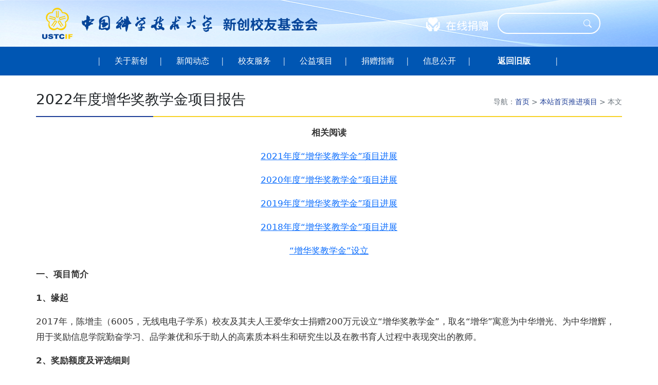

--- FILE ---
content_type: text/html; charset=UTF-8
request_url: https://www.ustcif.org.cn/default.php/content/5048/
body_size: 12619
content:

<!DOCTYPE html>
<html lang="en">

<head>
    <meta charset="UTF-8">
    <meta name="viewport" content="width=device-width, initial-scale=1.0">
    <meta name="description" content="" />
    <title>
        2022年度增华奖教学金项目报告 - 新创校友基金会
    </title>
    <!--<link href="https://cdn.jsdelivr.net/npm/bootstrap@5.3.2/dist/css/bootstrap.min.css" rel="stylesheet">-->
    <link href="https://cdn.bootcdn.net/ajax/libs/twitter-bootstrap/5.3.2/css/bootstrap.min.css" rel="stylesheet">
    <link rel="stylesheet" href="/global/files/static/styles-ng.css">
    <!--<script src="https://code.jquery.com/jquery-3.6.0.min.js"></script>-->
    <script src="https://cdn.bootcdn.net/ajax/libs/jquery/3.6.0/jquery.min.js"></script>
    <!--<script src="https://cdn.jsdelivr.net/npm/bootstrap@5.3.2/dist/js/bootstrap.bundle.min.js"></script>-->
    <script src="https://cdn.bootcdn.net/ajax/libs/twitter-bootstrap/5.3.2/js/bootstrap.bundle.min.js"></script>
</head>

<body>
    <!-- Top Navbar with Logos and Search -->
<nav class="navbar navbar-expand-lg navbar-light top-navbar">
    <div class="container">
        <a class="navbar-brand" href="/">
            <img src="/global/files/Image/newwp/images/ustc-logo.png" alt="Wide Logo" class="wide-logo" id="mainLogo">
            <img src="/global/files/Image/newwp/images/ustc-logo.png" alt="Wide Logo Hover"
                class="wide-logo hover-logo">
        </a>
        <div class="d-flex align-items-center">
            <a class="navbar-brand ms-2 gradient-border-image" href="https://giving.ustcif.org.cn/">
                <img src="/global/files/Image/newwp/images/donate-ol.png" alt="Small Logo" class="small-logo"
                    id="smallLogo">
                <img src="/global/files/Image/newwp/images/donate-ol.png" alt="Small Logo Hover" class="small-logo">
            </a>
            <form class="d-flex my-0 search-form" action="https://www.bing.com/search" method="get" target="_blank">
                <div class="search-container">
                    <input class="search-input" type="search" name="q" placeholder="" aria-label="Search">
                    <input type="hidden" name="q1" value="site:www.ustcif.org.cn">
                    <button class="search-button" type="submit">
                        <svg xmlns="http://www.w3.org/2000/svg" width="16" height="16" fill="currentColor"
                            class="bi bi-search" viewBox="0 0 16 16">
                            <path
                                d="M11.742 10.344a6.5 6.5 0 1 0-1.397 1.398h-.001c.03.04.062.078.098.115l3.85 3.85a1 1 0 0 0 1.415-1.414l-3.85-3.85a1.007 1.007 0 0 0-.115-.1zM12 6.5a5.5 5.5 0 1 1-11 0 5.5 5.5 0 0 1 11 0z" />
                        </svg>
                    </button>
                </div>
            </form>
        </div>
    </div>
</nav>

<!-- Category Navbar with Dropdowns -->
<nav class="navbar navbar-expand-lg category-navbar">
    <div class="container">
        <button class="navbar-toggler" type="button" data-bs-toggle="collapse" data-bs-target="#categoryNavbar">
            <span class="navbar-toggler-icon"></span>
        </button>
        <div class="collapse navbar-collapse" id="categoryNavbar">
            <ul class="navbar-nav mx-auto">
                <li class="nav-item">
                </li>
                <!-- Category 1 -->
                <li class="nav-item dropdown">
                    <a class="nav-link dropdown-toggle" href="#" id="category1" role="button" data-bs-toggle="dropdown">
                          关于新创  
                    </a>
                    <ul class="dropdown-menu">
                        <li><a class="dropdown-item" href="/default.php/category/ExecutiveTeam">执行团队</a></li>
                        <li><a class="dropdown-item" href="/default.php/category/AboutUs">关于我们</a></li>
                        <li><a class="dropdown-item" href="/default.php/category/ContactUs">联系我们</a></li>
                    </ul>
                </li>
                <!-- Category 2 -->
                <li class="nav-item dropdown">
                    <a class="nav-link dropdown-toggle" href="#" id="category2" role="button" data-bs-toggle="dropdown">
                          新闻动态  
                    </a>
                    <ul class="dropdown-menu">
                        <li><a class="dropdown-item" href="/default.php/category/UstcifNews">新创新闻</a></li>
                        <li><a class="dropdown-item" href="/default.php/category/AlumniNewsletter">新创简报</a></li>
                        <li><a class="dropdown-item" href="/default.php/category/Notice">通知中心</a></li>
                    </ul>
                </li>
                <!-- Category 3 -->
                <li class="nav-item dropdown">
                    <a class="nav-link dropdown-toggle" href="#" id="category3" role="button" data-bs-toggle="dropdown">
                          校友服务  
                    </a>
                    <ul class="dropdown-menu">
                        <li><a class="dropdown-item" href="/default.php/category/AllHeroForum">行业群英会</a></li>
                        <li><a class="dropdown-item" href="#">创新家座谈会</a></li>
                        <li><a class="dropdown-item" href="/default.php/category/FreshmensCarnival">新生嘉年华</a></li>
                        <li><a class="dropdown-item" href="/default.php/category/Research">校友研究</a></li>
                        <li><a class="dropdown-item" href="#">校友资讯</a></li>
                        <li><a class="dropdown-item" href="#">咨询服务</a></li>
                        <li><a class="dropdown-item" href="/default.php/category/CareerCenter/">职业中心</a></li>
                    </ul>
                </li>
                <!-- Category 4 -->
                <li class="nav-item dropdown">
                    <a class="nav-link dropdown-toggle" href="#" id="category4" role="button" data-bs-toggle="dropdown">
                          公益项目  
                    </a>
                    <ul class="dropdown-menu">
                        <li><a class="dropdown-item" href="/default.php/category/KeySchool">关键学科发展基金</a></li>
                        <li><a class="dropdown-item" href="/default.php/category/MiciusSalon">墨子沙龙</a></li>
                        <li><a class="dropdown-item" href="/default.php/category/ArtsNAthletics">校园文化与体育基金</a></li>
                    </ul>
                </li>
                <!-- Category 5 -->
                <li class="nav-item dropdown">
                    <a class="nav-link dropdown-toggle" href="#" id="category4" role="button" data-bs-toggle="dropdown">
                          捐赠指南  
                    </a>
                    <ul class="dropdown-menu">
                        <li><a class="dropdown-item" href="/default.php/content/21">我要捐赠</a></li>
                        <li><a class="dropdown-item" href="/WaysToGive">在线捐赠</a></li>
                        <li><a class="dropdown-item" href="/default.php/content/879">捐赠免税</a></li>
                        <li><a class="dropdown-item" href="/default.php/category/FAQ">常见问题</a></li>
                    </ul>
                </li>
                <!-- Category 6 -->
                <li class="nav-item dropdown">
                    <a class="nav-link dropdown-toggle" href="#" id="category4" role="button" data-bs-toggle="dropdown">
                          信息公开  
                    </a>
                    <ul class="dropdown-menu">
                        <li><a class="dropdown-item" href="/default.php/category/AnnualReports">报告年报财报</a></li>
                        <li><a class="dropdown-item" href="/default.php/category/DonorRollofHonour">捐赠名单</a></li>
                        <li><a class="dropdown-item" href="/default.php/category/FinancialRegulations">规章制度</a></li>
                    </ul>
                </li>
                <!-- Category 7 -->
                <li class="nav-item dropdown">
                    <a class="nav-link" href="/default.php/category/legacy" id="category4" role="button">
                               <strong>返回旧版</strong>       
                    </a>
                </li>

                <li class="nav-item">
                </li>
            </ul>
        </div>
    </div>
</nav>

    <!-- Category Content Section -->
    <div class="container content-section">
        <div class="article-list-header">
            <h3>2022年度增华奖教学金项目报告</h3>
            <div class="breadcrumb-nav">
                <span>导航：<a href="/">首页</a> > <a href="/default.php/category//"></a><a href="/default.php/category/root/">本站首页</a><a href="/default.php/category/ProjectCatalog/">推进项目</a> > <span class="active">本文</span></span>
            </div>
        </div>

        <div class="content-body">
            <h3></h3>
            <p align="center"><strong>相关阅读</strong></p>
<p align="center"><a target="_blank" href="//www.ustcif.org.cn/default.php/content/4843/">2021年度&ldquo;增华奖教学金&rdquo;项目进展</a></p>
<p align="center"><a target="_blank" href="//www.ustcif.org.cn/default.php/content/4574/">2020年度&ldquo;增华奖教学金&rdquo;项目进展</a></p>
<p align="center"><a target="_blank" href="//www.ustcif.org.cn/default.php/content/4456/">2019年度&ldquo;增华奖教学金&rdquo;项目进展</a></p>
<p align="center"><a target="_blank" href="//www.ustcif.org.cn/default.php/content/4065/">2018年度&ldquo;增华奖教学金&rdquo;项目进展</a></p>
<p align="center"><a target="_blank" href="//www.ustcif.org.cn/default.php/content/3964/">&ldquo;增华奖教学金&rdquo;设立</a></p>
<p><strong>一、项目简介</strong></p>
<p><strong>1、缘起</strong></p>
<p>2017年，陈增圭（6005，无线电电子学系）校友及其夫人王爱华女士捐赠200万元设立&ldquo;增华奖教学金&rdquo;，取名&ldquo;增华&rdquo;寓意为中华增光、为中华增辉，用于奖励信息学院勤奋学习、品学兼优和乐于助人的高素质本科生和研究生以及在教书育人过程中表现突出的教师。</p>
<p><strong>2、奖励额度及评选细则</strong></p>
<p>奖教学金总额度为每年120,000元，其中奖学金奖励本科生共6人，6,000元/人，硕士研究生2人，8,000元/人，博士研究生2人，10,000元/人；奖教金奖励教师共2人，24,000元/人。</p>
<p>（1）增华奖学金评选细则</p>
<p>参选学生应为入学超过一年的本科生（二三四年级）和硕士研究生和博士研究生。具体条件为：</p>
<p>① 学业成绩优异，积极参加相关科技实践：</p>
<p>本科生：学习成绩优良，前一学年加权平均成绩排名在本系同年级学生前10%内；学科知识扎实，实践能力强，具有创新精神与竞争意识；</p>
<p>硕士研究生：在科研课题工作中表现出较高的科研水平，在核心期刊上发表论文1篇或以上的科研成果突出者可优先考虑；</p>
<p>博士研究生：在科研课题工作中具有创新意识和独立工作能力，在核心期刊发表论文三篇或以上的科研成果突出者可优先考虑。</p>
<p>② 家庭经济困难者或遇到突发情况需要帮助。</p>
<p>③ 思想上进、见义勇为。</p>
<p>（2）增华奖教金评选细则</p>
<p>参评教师应忠诚党的教育事业，有强烈的事业心和团结协作精神；爱岗敬业，师德高尚，治学严谨，教书育人。具体条件为：</p>
<p>① 坚持工作在教学第一线，持续三年以上承担本科生教学任务，教学成果突出，获得学生好评。</p>
<p>② 科研能力强，科研成果突出，取得重大进展。发表高水平论文：顶级期刊论文、顶级会议论文，重要期刊会议获奖论文、高被引论文等；授权专利并得到转化应用，如进入国际标准、带来较大产值效益；研发实际系统，解决关键技术难题，实际系统在工程实践中得到应用；作为主要完成人获得国家、省市、行业协会等奖励。</p>
<p>③ 直接培养指导的学生在科学研究、竞赛、设计、创新实践和社会服务等活动中取得突出成绩，获省部级及以上奖励。</p>
<p>④ 在管理工作岗位连续服务三年以上，工作有所创新，深受师生好评。</p>
<p>⑤ 家庭遇到突发情况需要帮助。</p>
<p><strong>二、获奖名单</strong></p>
<p align="center"><a href="/global/files/Image/News/UstcifNews/2023/Apr/ZengHuaMember.JPG"><img width="400" src="/global/files/Image/News/UstcifNews/2023/Apr/ZengHuaMember.JPG" alt="" /></a></p>
<p><strong>三、获奖者简介</strong></p>
<p align="center"><strong>陈雪锦教授</strong></p>
<p align="center"><a href="/global/files/Image/News/UstcifNews/2023/Apr/ChenXuejin.JPG"><img width="200" src="/global/files/Image/News/UstcifNews/2023/Apr/ChenXuejins.JPG" alt="" /></a></p>
<p>陈雪锦，中国科学技术大学教授。2003和2008年分别获得中国科大学士学位、电路与系统专业博士学位。2008年至2010年于耶鲁大学计算机系从事博士后研究，曾于斯坦福大学、微软亚洲研究院任访问学者。2008年11月-2010年8月，美国耶鲁大学，博士后，计算机图形学。2017年2月-8月，斯坦福大学计算机系，访问副教授。2010年8月-2022年1月，中国科大电子工程与信息科学系，副教授、硕士生导师。2022年2月至今，中国科大电子工程与信息科学系，教授、博士生导师。</p>
<p>主要研究方向为计算机图形学、计算机视觉、生物图像分析等。在ACM Trans. Graph、IEEE TMI、ACM SIGGRAPH、CVPR、Neurips等国际高水平学术期刊和会议上发表论文70余篇。承担国家自然科学基金面上项目、重点项目子课题、微软、腾讯等校企合作项目8项。</p>
<p align="center"><strong>谭勇老师</strong></p>
<p align="center"><a href="/global/files/Image/News/UstcifNews/2023/Apr/TanYong.JPG"><img width="200" src="/global/files/Image/News/UstcifNews/2023/Apr/TanYongs.JPG" alt="" /></a></p>
<p>谭勇，1988年9月-1993年7月，中国科学技术大学电子工程与信息科学系获工学学士学位；1993年9月-1996年6月，中国科大电子工程与信息科学系获工学硕士学位。1996年起，入职科大。</p>
<p>作为信息学院专业基础课程《信号与系统》的课程组组长，积极履行课程组长的职责，在推进课程组建设、促进教学改革、加强教学质量、培养青年教师等方面较好地开展了工作。作为信息学院党委&ldquo;全国党建工作标杆院系&rdquo;培育创建工作的一部分，积极推进网络空间安全学院党总支开展课程思政&ldquo;培根行动&rdquo;。组织全院党员、教师开展课程思政研讨，组织构建融合课程思政、信息安全行业特色的信息安全课程教学模式。</p>
<p align="center"><strong>孟梦，BA20010040</strong></p>
<p align="center"><a href="/global/files/Image/News/UstcifNews/2023/Apr/MengMeng.JPG"><img width="200" src="/global/files/Image/News/UstcifNews/2023/Apr/MengMengs.JPG" alt="" /></a></p>
<p>孟梦，2018年本科毕业于西安电子科技大学，以专业第一的成绩保研至中国科学技术大学，并于2020年转博继续进行科研学习。在校期间，以第一作者身份发表学术论文四篇，包括一篇A类期刊T-PAMI（SCI 一区，IF:24.314）、两篇A类期刊T-IP（SCI 一区，IF: 11.041）、一篇A类会议ICCV（CCF A类，计算机顶会）；已授权发明专利三项。</p>
<p>感言：在这个美好的校园里度过了五年的时光，收获了无数珍贵的经历和知识。首先，我要感谢母校提供了良好的学习环境和优秀的师资力量。这使得我能够在学术道路不断成长，为未来的发展奠定了坚实的基础。其次，我要感谢母校为我提供了许多机会去实践和实现自己的梦想。让我能够在实践中学习和提高自己的技能，同时也增加了我对社会和世界的认识和理解。最后，我要感谢母校给我带来了许多宝贵的友谊和回忆。在这里我结交了许多志同道合的朋友，他们和我一起度过了欢笑、泪水和挑战。这些友谊和回忆将永远铭刻在我心中，成为我人生中最美好的财富之一。此外，非常感激陈增圭校友以及他的夫人王爱华女士对我们信息学院及同学所提供的资助！</p>
<p align="center"><strong>王鑫宸，BA20219006</strong></p>
<p align="center"><a href="/global/files/Image/News/UstcifNews/2023/May/WangXinchen.JPG"><img width="200" src="/global/files/Image/News/UstcifNews/2023/May/WangXinchens.JPG" alt="" /></a></p>
<p>王鑫宸，2018年获南京航空航天大学工学学士学位，同年推免至中国科大信息科学技术学院，并于2020年由硕转博继续电子科学与技术专业的研究学习。在校期间，以第一作者身份在顶刊TAP上发表学术论文2篇，在国际会议中发表论文1篇，均收录于SCI。</p>
<p>感言：2018年3月，我满怀期待踏上科大这片净土，以本科毕业设计为始开启了我的科研学习生涯。五年光阴转瞬即逝，回首这段宝贵的求学岁月，有初入课题组时的紧张与兴奋，有科研陷入瓶颈时的焦虑与苦闷，也有收获时的喜悦与成就。这背后都有着科大以及各位老师、校友们的保驾护航，是你们让我们能够沉心去追求科学的真理，收获独立解决科学问题的能力。</p>
<p>感谢科大，感谢陈增圭校友及王爱华女士，你们的肯定与认可将给我们带来无限的激励与鼓舞。学海无涯，在接下来的道路中，我将不忘初心，大步向前，争取成为一位更优秀的科大人。</p>
<p align="center"><strong>常昊，SA20010083</strong></p>
<p align="center"><a href="/global/files/Image/News/UstcifNews/2023/May/ChangHao.JPG"><img width="200" src="/global/files/Image/News/UstcifNews/2023/May/ChangHaos.JPG" alt="" /></a></p>
<p>常昊，2020年毕业于厦门大学自动化系，毕业后保研至中国科大信息科学技术学院电子信息专业攻读硕士研究生学位。在校期间，潜心科研，在Machine Learning上以第一作者发表文章一篇，以学生一作发表EI文章两篇。在CCF A类会议如CVPR、ICCV、ECCV上参加国际挑战赛，共获得冠军4项、亚军4项、季军3项。</p>
<p>感言：时间如浮云流光，忽然而已。三年的在中国科学技术大学的研究生求学生涯匆匆而过，这三年的校园时光，每一个画面都鲜活地刻印在我心中。三年间，少年郎的肩头有挑起清风明月、草长莺飞，也有挑战自我、奋勇前行。</p>
<p>感谢中国科学技术大学为我们提供的优秀科研氛围，让我能在科研中快速成长。有幸遇到我的导师於俊老师，於老师不仅教会我科学方法和研究技巧，更让我学会做人做事的智慧和情操，於老师不纠结于过去，着眼于未来，这种&ldquo;往事不回头，未来不将就&rdquo;的人生态度让我受益匪浅。</p>
<p>在科大，我结识了一群志同道合的同学、朋友。我们一起讨论创新点，一起打比赛，也正是他们的支持和鼓励，让我这段旅途中，尽管风雨兼程，却也常常感到如有&ldquo;暖阳轻风相伴、日月星辰相随&rdquo;。</p>
<p>感谢科大，感谢陈增圭校友及其夫人设立的&ldquo;增华奖学金&rdquo;对我学习和科研的支持。在未来的追梦旅途中，我会继续心如草木，向阳而生！</p>
<p align="center"><strong>薛冬梅，SA20006160</strong></p>
<p align="center"><a href="/global/files/Image/News/UstcifNews/2023/May/XueDongMei.JPG"><img width="200" src="/global/files/Image/News/UstcifNews/2023/May/XueDongMeis.JPG" alt="" /></a></p>
<p>薛冬梅，2020年毕业于山东大学信息科学工程学院电子信息工程系，毕业后保研至中国科大信息科学技术学院攻读硕士生学位，2022年转为硕博连读，攻读博士学位。进入科大至今，在TMI 2022，VCIP 2021，ISCAS 2023等国际知名期刊和会议上以第一作者发表文章，申请专利两项。</p>
<p>感言：在科大的求学生涯中，我深深地感受到了这里独特的学习氛围和优秀的学术环境。在这里我收获了很多宝贵的经验和知识，也遇到了许多困难和挑战。正是这些经历和经验让我成长和进步，让我更加坚定了自己追求科学事业的决心。同时，我也要向捐赠校友陈增圭及其夫人王爱华女士表达我的感谢，是他们的慷慨捐赠，为我们提供了良好的学习和科研条件，鼓舞了我们不断探索和创新的精神。学海无涯，科学研究无止境，今后我要有更高的追求和目标，不断地努力前行，迎接更大的挑战。</p>
<p align="center"><strong>陈一涵，PB19061296</strong></p>
<p align="center"><a href="/global/files/Image/News/UstcifNews/2023/May/ChenYihan.JPG"><img width="200" src="/global/files/Image/News/UstcifNews/2023/May/ChenYihans.JPG" alt="" /></a></p>
<p>陈一涵，2018年毕业于浙江省温州中学，进入中国科大信息科学技术学院自动化系。在校期间学习成绩优秀，课余时间积极参加各类活动，担任班级的学习委员和学习小组组长，负责班级同学的学习计划策划及落实，积极帮助同学共同进步。曾获得全国大学生数学竞赛（非数学类）安徽赛区一等奖，全国大学生数学建模竞赛一等奖，&ldquo;优秀共青团员&rdquo;称号等各项荣誉。</p>
<p>感言：从大一开始，我便担任班级的学习委员，努力学习，勤于思考，坚持为班上的同学服务，并帮助班级上的同学们解决学业上的问题，成绩优异，每年都获得了奖学金。大三结束时，我成功拿到了保研名额以及荣获增华奖学金。进入科大以来，科大严谨的学风和浓厚的学习氛围以及老师们的高水准教学激起了我对学习的热情，鼓舞着我不断地学习新知识，不断进步。在担任学习委员和学习小组组长的过程中，我也学会了如何协调班级同学的关系，更好地发挥班级集体的力量，让大家共同进步。</p>
<p>在这里，我想对捐赠校友陈增圭及夫人王女士表达最真挚的感谢之情。是您的支持和关注让我们有了更好的发展，也让我有了更多的机会去实现自己的梦想。未来，我将继续努力学习，将所学知识应用到实践中去，为社会发展贡献自己的力量。</p>
<p align="center"><strong>杜祎旻，PB19061269</strong></p>
<p align="center"><a href="/global/files/Image/News/UstcifNews/2023/May/DuYimin.JPG"><img width="200" src="/global/files/Image/News/UstcifNews/2023/May/DuYimins.JPG" alt="" /></a></p>
<p>杜祎旻，2019年毕业于华中师大一附中，进入中国科大信息科学技术学院电子工程和信息科学系。在校期间以端正的学习态度勤奋努力学习，团结同学，兴趣广泛，积极参加学习小组活动。曾获得全国大学生数学竞赛（非数学类）省级二等奖 、优秀学生奖学金、华为奖学金、优秀共青团干部等荣誉。</p>
<p>感言：回顾四年大学生活，我收获颇丰。加入了信息英才班，电子设计实验课程培养了动手实践能力和自学能力；夏令营等参观活动增长对学科应用的见识；摸索学习方法，成绩逐年上升；坚持爱好，参加学生民族乐团，锻炼了合作能力，增加了表演经验。在大四上学期，成功获得保研资格并成为一名光荣的中共党员。</p>
<p>非常感谢校友陈增圭及其夫人王女士设立的增华奖学金，今后我将更加努力，以认真严谨的态度，积极钻研的精神学习和工作。</p>
<p align="center"><strong>石盼，PB19030865</strong></p>
<p align="center"><a href="/global/files/Image/News/UstcifNews/2023/May/ShiPan.JPG"><img width="200" src="/global/files/Image/News/UstcifNews/2023/May/ShiPans.JPG" alt="" /></a></p>
<p>石盼，2019年毕业于安徽省安庆市宿松中学，进入中国科大信息科学技术学院自动化系，目前已保研本校计算机系。在校期间担任班级学习委员一职，多次获校奖学金、国家励志奖学金、获王老吉奖学金一次；荣获&ldquo;优秀共青团员&rdquo;荣誉称号；获第十二届全国大学生数学竞赛（非数学类）省一等奖等。</p>
<p>感言：作为增华奖学金的获得者，我倍感荣幸，在此感谢一路上教导我的师长们、帮助我的同学们、关心我的家人们以及设立该奖学金的陈增圭校友及其夫人王爱华女士。</p>
<p>进入科大已有三年有余，在科大的三年多的时间里，我结识了一群志同道合的好友们，空闲时间一起在科大的篮球上挥洒汗水；我认真学习了专业课程知识，成绩一直名列前茅，多次获得校奖学金、王老吉奖学金、国家励志奖学金等，2023年，保研本校，将继续在科大奋斗三年；我也积极参加了课外活动和学术竞赛，譬如参加学校组织的建党一百周年活动；获第十二届全国大学生数学竞赛省一等奖；参与的大创也获得优秀结题荣誉。在科大的三年半的时间里，我感到无比充实与幸福，研究生将继续在科大学习，目前进入老师的课题组，更加认识到本科生与研究生生活的区别，我也更加期待未来在科大更加充实的日子！</p>
<p>最后，再次感谢陈增圭校友及其夫人王爱华女士，我会继续努力奋进，同其他科大学子一同为中华增光、为中华增辉。</p>
<p align="center"><strong>邢龙，PB19050971</strong></p>
<p align="center"><a href="/global/files/Image/News/UstcifNews/2023/May/XingLong.JPG"><img width="200" src="/global/files/Image/News/UstcifNews/2023/May/XingLongs.JPG" alt="" /></a></p>
<p>邢龙，2019年毕业于临泉第一中学，同年考入中国科学技术大学，就读电子信息工程系。大一获得优秀学生奖学金银奖，国家励志奖学金，大二获得国家励志奖学金，大三获得增华奖学金，任副班长，负责组织班级事务，成绩排名在6系和信院均为前5%。同时热爱各种体育运动，跑步，健身以及各种球类。</p>
<p>感言：可以说科大塑造了现在的我，进入科大是我性格转变较为明显的一环，顺利从稚嫩内向的高中生转变为一个热情开朗，喜爱交际的大学生。刚开始踏入校园时非常迷茫，找不清自己的定位，后来在老师的指导下，发现自己的长处并且对自己的兴趣点有了更多了解，在这个过程中取得了很多的进步，这个正反馈也让我有了更多的求知欲。喜欢一个地方本质上其实还是喜欢这里的人和事，在科大，能感觉到几乎所有的老师都很亲切友善，他们是真真切切地为你的未来做打算，丝毫没有老师的架子，这一点让我无论走到哪里，都会开心地跟别人介绍科大；在这里，我的两任舍友，以及认识的很多好朋友，都将会是科大留给我的最宝贵的财富，从&ldquo;中科四大才子&rdquo;到&ldquo;失散多年的亲兄弟&rdquo;，还有&ldquo;三个大聪明&rdquo;，这些朋友不仅能交心，他们身上还有刻苦，眼界，乐观这些学不完的优秀品质，是科大让这样可爱又优秀的一群人聚到了一起。</p>
<p>非常感谢陈增圭校友及其夫人王爱华女士对我们的鼓励与支持，你们的资助正是科大学子形成努力就有回报这种正反馈中重要的一环，我会在接下来的科研道路上继续深耕，科大学子的身份在一直提醒着我们保持努力和感恩。</p>
<p align="center"><strong>张若涵，PB19081634</strong></p>
<p align="center"><a href="/global/files/Image/News/UstcifNews/2023/May/ZhangRuohan.JPG"><img width="200" src="/global/files/Image/News/UstcifNews/2023/May/ZhangRuohans.JPG" alt="" /></a></p>
<p>张若涵，2019年毕业于山东省实验中学，进入中国科大生命科学学院，一年后转至信息科学技术学院学习。在校期间学习认真刻苦，大部分课程成绩达到优秀，曾获国家奖学金、商汤奖学金等荣誉，2023年5月，被伊利诺伊大学香槟分校录取。</p>
<p>感言：能够获得如此高的荣誉，我最需要感谢的就是科大宽松的转专业政策。身为1908人，我并不擅长生物的学习，只是高考时误打误撞才勉强够到科大生物系的门槛。在大一的一年里，我逐渐发现了自己对于电子工程专业的热爱，于是在大二之初，我便毅然转到了信息科学学院。事实证明这是我大学期间所做最为正确的选择。在6系学习的期间，我结识了许多朋友，也有幸参加了专对英才班开放的硬件课程。在不断学习中，我开始变得自信、阳光、积极、向上，最终才能得到增华奖学金的垂青。是在6系的学习时光塑造了我，我将永远感谢每一个为了科大学生而努力的老师、同学，以及毕业之后仍心系母校的校友。</p>
<p>感谢陈增圭校友给了我这样一个机会，这是对我的肯定，也是对于科大育人方式的肯定。我希望毕业之后也能够沿着校友的方向，在自己的领域有所建树，同时也要不忘自己的母校以及学弟学妹。红专并进，理实交融；科教报国，追求卓越。</p>
<p align="center"><strong>朱海瑞，PB19061234</strong></p>
<p align="center"><a href="/global/files/Image/News/UstcifNews/2023/May/ZhuHairui02.JPG"><img width="200" src="/global/files/Image/News/UstcifNews/2023/May/ZhuHairui02s.JPG" alt="" /></a></p>
<p>朱海瑞，2019年毕业于安徽省固镇县第一中学，进入中国科大信息科学技术学院，现已保研至本校微电子学院。本科期间学习刻苦，乐于助人，热爱运动，积极参加各类活动；参加过校运会、&ldquo;雏鹰杯&rdquo;、&ldquo;12.9&rdquo;马拉松等体育活动。曾获得2019年校运会两项项目的名次，两次获得优秀奖学金银奖。</p>
<p>感言：我非常荣幸获得2022年的&quot;增华奖学金&quot;！对我来说，这是莫大的鼓励和认可，让我内心澎湃！</p>
<p>刚进入科大时，我根本不敢想象自己有朝一日能取得这样的成绩。我知道科大是一个群英荟萃的地方，刚开始时我就丝毫没有懈怠地投入学习之中，但是也只能勉强跟上同学们的脚步。那时感觉大学的学习进度太快，不知道如何才能适应这种节奏。到大二大三的时候，经过一些后续课程的学习，通过对之前课程知识的大量运用，逐渐对之前的内容有了深刻的理解。那时我就发现在大学课程中&quot;向后看&quot;的重要性，在遇到疑惑时，去学习一些相关知识的应用往往可以解决疑惑。后来分专业时，我选择到了自己比较喜欢的微电子专业。在学习各种电路相关知识时，我发现通过具体的应用来指导学习的方式太合适了：可以非常直观地理解各种电路的优缺点。让我在大三取得突飞猛进的原因，可能就是兴趣和合适的学习方法的驱动吧！</p>
<p>科大的氛围让人心情轻松愉悦，各种设施齐全，十分适合我这样好动的人。于是我选择留在科大读研，对研究生生活充满了期待！</p>
<p>最后，十分感谢陈增圭校友及其夫人捐赠设立的&quot;增华奖学金&quot;，这对获得者是巨大的鼓励，对追求者是巨大的激励！</p>
            <div class="content-date">
                <span>2023-04-19</span>
            </div>
        </div>

    </div>

    <!-- Footer -->
    <footer>
    <div class="container">
        <div class="row">
            <div class="col-md-9">
                <div class="row">
                    <p><i class="bi"></i>北京中国科学技术大学新创公益基金会版权所有 © All Rights Reserved | <a
                            href="/default.php/category/ContactUs" target="_blank">联系我们</a></p>
                </div>
                <div class="row mt-4">
                    <p> 京ICP备19036969号 | 京公网安备 11010802035836号</p>
                </div>
            </div>
            <div class="col-md-3">
                <div class="footer-logo">
                    <img src="/global/files/Image/newwp/images/GSTCIF-WXQR.gif" alt="Footer Logo">
                </div>
            </div>
        </div>
    </div>
</footer>

</body>

</html>